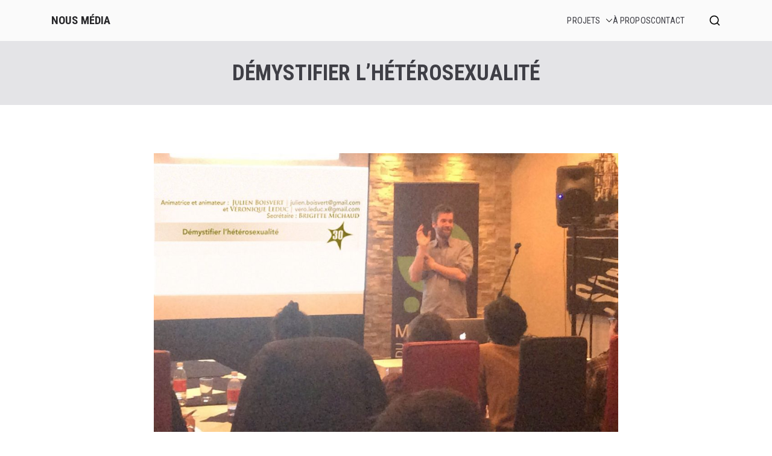

--- FILE ---
content_type: text/html; charset=UTF-8
request_url: https://nousmedia.ca/demystifier-lheterosexualite/
body_size: 11318
content:
<!doctype html>
<html lang="fr-FR">
<head>
<meta charset="UTF-8">
<meta name="viewport" content="width=device-width, initial-scale=1">
<link rel="profile" href="https://gmpg.org/xfn/11">
<meta name='robots' content='index, follow, max-image-preview:large, max-snippet:-1, max-video-preview:-1' />
<style>img:is([sizes="auto" i], [sizes^="auto," i]) { contain-intrinsic-size: 3000px 1500px }</style>
<!-- This site is optimized with the Yoast SEO plugin v25.3 - https://yoast.com/wordpress/plugins/seo/ -->
<title>Démystifier l’hétérosexualité - Nous Média</title>
<link rel="canonical" href="https://nousmedia.ca/demystifier-lheterosexualite/" />
<meta property="og:locale" content="fr_FR" />
<meta property="og:type" content="article" />
<meta property="og:title" content="Démystifier l’hétérosexualité - Nous Média" />
<meta property="og:description" content="Cette conférence-performance était présentée dans le cadre du Forum social bas-laurentien par Julien Boisvert et Véro Leduc en 2011. Le ton de la conférence se situait à mi-chemin entre la satire et le vrai atelier de démystification. Voici un extrait du programme officiel: Histoire de l&rsquo;hétérosexualité L&rsquo;amour de type hétérosexuel possède une riche histoire qui [&hellip;]" />
<meta property="og:url" content="https://nousmedia.ca/demystifier-lheterosexualite/" />
<meta property="og:site_name" content="Nous Média" />
<meta property="article:published_time" content="2011-09-17T23:09:39+00:00" />
<meta property="article:modified_time" content="2020-12-29T03:43:59+00:00" />
<meta property="og:image" content="https://nousmedia.ca/wp-content/uploads/2020/11/conference-demystifier-heterosexualite-1024x614.jpg" />
<meta name="author" content="Julien Boisvert" />
<meta name="twitter:card" content="summary_large_image" />
<meta name="twitter:label1" content="Écrit par" />
<meta name="twitter:data1" content="Julien Boisvert" />
<meta name="twitter:label2" content="Durée de lecture estimée" />
<meta name="twitter:data2" content="1 minute" />
<!-- / Yoast SEO plugin. -->
<link rel='dns-prefetch' href='//fonts.googleapis.com' />
<link rel="alternate" type="application/rss+xml" title="Nous Média &raquo; Flux" href="https://nousmedia.ca/feed/" />
<link rel="alternate" type="application/rss+xml" title="Nous Média &raquo; Flux des commentaires" href="https://nousmedia.ca/comments/feed/" />
<script type="text/javascript">
/* <![CDATA[ */
window._wpemojiSettings = {"baseUrl":"https:\/\/s.w.org\/images\/core\/emoji\/15.1.0\/72x72\/","ext":".png","svgUrl":"https:\/\/s.w.org\/images\/core\/emoji\/15.1.0\/svg\/","svgExt":".svg","source":{"concatemoji":"https:\/\/nousmedia.ca\/wp-includes\/js\/wp-emoji-release.min.js?ver=6.8.1"}};
/*! This file is auto-generated */
!function(i,n){var o,s,e;function c(e){try{var t={supportTests:e,timestamp:(new Date).valueOf()};sessionStorage.setItem(o,JSON.stringify(t))}catch(e){}}function p(e,t,n){e.clearRect(0,0,e.canvas.width,e.canvas.height),e.fillText(t,0,0);var t=new Uint32Array(e.getImageData(0,0,e.canvas.width,e.canvas.height).data),r=(e.clearRect(0,0,e.canvas.width,e.canvas.height),e.fillText(n,0,0),new Uint32Array(e.getImageData(0,0,e.canvas.width,e.canvas.height).data));return t.every(function(e,t){return e===r[t]})}function u(e,t,n){switch(t){case"flag":return n(e,"\ud83c\udff3\ufe0f\u200d\u26a7\ufe0f","\ud83c\udff3\ufe0f\u200b\u26a7\ufe0f")?!1:!n(e,"\ud83c\uddfa\ud83c\uddf3","\ud83c\uddfa\u200b\ud83c\uddf3")&&!n(e,"\ud83c\udff4\udb40\udc67\udb40\udc62\udb40\udc65\udb40\udc6e\udb40\udc67\udb40\udc7f","\ud83c\udff4\u200b\udb40\udc67\u200b\udb40\udc62\u200b\udb40\udc65\u200b\udb40\udc6e\u200b\udb40\udc67\u200b\udb40\udc7f");case"emoji":return!n(e,"\ud83d\udc26\u200d\ud83d\udd25","\ud83d\udc26\u200b\ud83d\udd25")}return!1}function f(e,t,n){var r="undefined"!=typeof WorkerGlobalScope&&self instanceof WorkerGlobalScope?new OffscreenCanvas(300,150):i.createElement("canvas"),a=r.getContext("2d",{willReadFrequently:!0}),o=(a.textBaseline="top",a.font="600 32px Arial",{});return e.forEach(function(e){o[e]=t(a,e,n)}),o}function t(e){var t=i.createElement("script");t.src=e,t.defer=!0,i.head.appendChild(t)}"undefined"!=typeof Promise&&(o="wpEmojiSettingsSupports",s=["flag","emoji"],n.supports={everything:!0,everythingExceptFlag:!0},e=new Promise(function(e){i.addEventListener("DOMContentLoaded",e,{once:!0})}),new Promise(function(t){var n=function(){try{var e=JSON.parse(sessionStorage.getItem(o));if("object"==typeof e&&"number"==typeof e.timestamp&&(new Date).valueOf()<e.timestamp+604800&&"object"==typeof e.supportTests)return e.supportTests}catch(e){}return null}();if(!n){if("undefined"!=typeof Worker&&"undefined"!=typeof OffscreenCanvas&&"undefined"!=typeof URL&&URL.createObjectURL&&"undefined"!=typeof Blob)try{var e="postMessage("+f.toString()+"("+[JSON.stringify(s),u.toString(),p.toString()].join(",")+"));",r=new Blob([e],{type:"text/javascript"}),a=new Worker(URL.createObjectURL(r),{name:"wpTestEmojiSupports"});return void(a.onmessage=function(e){c(n=e.data),a.terminate(),t(n)})}catch(e){}c(n=f(s,u,p))}t(n)}).then(function(e){for(var t in e)n.supports[t]=e[t],n.supports.everything=n.supports.everything&&n.supports[t],"flag"!==t&&(n.supports.everythingExceptFlag=n.supports.everythingExceptFlag&&n.supports[t]);n.supports.everythingExceptFlag=n.supports.everythingExceptFlag&&!n.supports.flag,n.DOMReady=!1,n.readyCallback=function(){n.DOMReady=!0}}).then(function(){return e}).then(function(){var e;n.supports.everything||(n.readyCallback(),(e=n.source||{}).concatemoji?t(e.concatemoji):e.wpemoji&&e.twemoji&&(t(e.twemoji),t(e.wpemoji)))}))}((window,document),window._wpemojiSettings);
/* ]]> */
</script>
<style id='wp-emoji-styles-inline-css' type='text/css'>
img.wp-smiley, img.emoji {
display: inline !important;
border: none !important;
box-shadow: none !important;
height: 1em !important;
width: 1em !important;
margin: 0 0.07em !important;
vertical-align: -0.1em !important;
background: none !important;
padding: 0 !important;
}
</style>
<!-- <link rel='stylesheet' id='wp-block-library-css' href='https://nousmedia.ca/wp-includes/css/dist/block-library/style.min.css?ver=6.8.1' type='text/css' media='all' /> -->
<link rel="stylesheet" type="text/css" href="//nousmedia.ca/wp-content/cache/wpfc-minified/mmmpm3wx/2abq2.css" media="all"/>
<style id='wp-block-library-theme-inline-css' type='text/css'>
.wp-block-audio :where(figcaption){color:#555;font-size:13px;text-align:center}.is-dark-theme .wp-block-audio :where(figcaption){color:#ffffffa6}.wp-block-audio{margin:0 0 1em}.wp-block-code{border:1px solid #ccc;border-radius:4px;font-family:Menlo,Consolas,monaco,monospace;padding:.8em 1em}.wp-block-embed :where(figcaption){color:#555;font-size:13px;text-align:center}.is-dark-theme .wp-block-embed :where(figcaption){color:#ffffffa6}.wp-block-embed{margin:0 0 1em}.blocks-gallery-caption{color:#555;font-size:13px;text-align:center}.is-dark-theme .blocks-gallery-caption{color:#ffffffa6}:root :where(.wp-block-image figcaption){color:#555;font-size:13px;text-align:center}.is-dark-theme :root :where(.wp-block-image figcaption){color:#ffffffa6}.wp-block-image{margin:0 0 1em}.wp-block-pullquote{border-bottom:4px solid;border-top:4px solid;color:currentColor;margin-bottom:1.75em}.wp-block-pullquote cite,.wp-block-pullquote footer,.wp-block-pullquote__citation{color:currentColor;font-size:.8125em;font-style:normal;text-transform:uppercase}.wp-block-quote{border-left:.25em solid;margin:0 0 1.75em;padding-left:1em}.wp-block-quote cite,.wp-block-quote footer{color:currentColor;font-size:.8125em;font-style:normal;position:relative}.wp-block-quote:where(.has-text-align-right){border-left:none;border-right:.25em solid;padding-left:0;padding-right:1em}.wp-block-quote:where(.has-text-align-center){border:none;padding-left:0}.wp-block-quote.is-large,.wp-block-quote.is-style-large,.wp-block-quote:where(.is-style-plain){border:none}.wp-block-search .wp-block-search__label{font-weight:700}.wp-block-search__button{border:1px solid #ccc;padding:.375em .625em}:where(.wp-block-group.has-background){padding:1.25em 2.375em}.wp-block-separator.has-css-opacity{opacity:.4}.wp-block-separator{border:none;border-bottom:2px solid;margin-left:auto;margin-right:auto}.wp-block-separator.has-alpha-channel-opacity{opacity:1}.wp-block-separator:not(.is-style-wide):not(.is-style-dots){width:100px}.wp-block-separator.has-background:not(.is-style-dots){border-bottom:none;height:1px}.wp-block-separator.has-background:not(.is-style-wide):not(.is-style-dots){height:2px}.wp-block-table{margin:0 0 1em}.wp-block-table td,.wp-block-table th{word-break:normal}.wp-block-table :where(figcaption){color:#555;font-size:13px;text-align:center}.is-dark-theme .wp-block-table :where(figcaption){color:#ffffffa6}.wp-block-video :where(figcaption){color:#555;font-size:13px;text-align:center}.is-dark-theme .wp-block-video :where(figcaption){color:#ffffffa6}.wp-block-video{margin:0 0 1em}:root :where(.wp-block-template-part.has-background){margin-bottom:0;margin-top:0;padding:1.25em 2.375em}
</style>
<!-- <link rel='stylesheet' id='ugb-style-css-v2-css' href='https://nousmedia.ca/wp-content/plugins/stackable-ultimate-gutenberg-blocks/dist/deprecated/frontend_blocks_deprecated_v2.css?ver=3.16.1' type='text/css' media='all' /> -->
<link rel="stylesheet" type="text/css" href="//nousmedia.ca/wp-content/cache/wpfc-minified/2niyeebq/2abq2.css" media="all"/>
<style id='ugb-style-css-v2-inline-css' type='text/css'>
:root {--stk-block-width-default-detected: 812px;}
:root {
--content-width: 1050px;
}
</style>
<style id='global-styles-inline-css' type='text/css'>
:root{--wp--preset--aspect-ratio--square: 1;--wp--preset--aspect-ratio--4-3: 4/3;--wp--preset--aspect-ratio--3-4: 3/4;--wp--preset--aspect-ratio--3-2: 3/2;--wp--preset--aspect-ratio--2-3: 2/3;--wp--preset--aspect-ratio--16-9: 16/9;--wp--preset--aspect-ratio--9-16: 9/16;--wp--preset--color--black: #000000;--wp--preset--color--cyan-bluish-gray: #abb8c3;--wp--preset--color--white: #ffffff;--wp--preset--color--pale-pink: #f78da7;--wp--preset--color--vivid-red: #cf2e2e;--wp--preset--color--luminous-vivid-orange: #ff6900;--wp--preset--color--luminous-vivid-amber: #fcb900;--wp--preset--color--light-green-cyan: #7bdcb5;--wp--preset--color--vivid-green-cyan: #00d084;--wp--preset--color--pale-cyan-blue: #8ed1fc;--wp--preset--color--vivid-cyan-blue: #0693e3;--wp--preset--color--vivid-purple: #9b51e0;--wp--preset--gradient--vivid-cyan-blue-to-vivid-purple: linear-gradient(135deg,rgba(6,147,227,1) 0%,rgb(155,81,224) 100%);--wp--preset--gradient--light-green-cyan-to-vivid-green-cyan: linear-gradient(135deg,rgb(122,220,180) 0%,rgb(0,208,130) 100%);--wp--preset--gradient--luminous-vivid-amber-to-luminous-vivid-orange: linear-gradient(135deg,rgba(252,185,0,1) 0%,rgba(255,105,0,1) 100%);--wp--preset--gradient--luminous-vivid-orange-to-vivid-red: linear-gradient(135deg,rgba(255,105,0,1) 0%,rgb(207,46,46) 100%);--wp--preset--gradient--very-light-gray-to-cyan-bluish-gray: linear-gradient(135deg,rgb(238,238,238) 0%,rgb(169,184,195) 100%);--wp--preset--gradient--cool-to-warm-spectrum: linear-gradient(135deg,rgb(74,234,220) 0%,rgb(151,120,209) 20%,rgb(207,42,186) 40%,rgb(238,44,130) 60%,rgb(251,105,98) 80%,rgb(254,248,76) 100%);--wp--preset--gradient--blush-light-purple: linear-gradient(135deg,rgb(255,206,236) 0%,rgb(152,150,240) 100%);--wp--preset--gradient--blush-bordeaux: linear-gradient(135deg,rgb(254,205,165) 0%,rgb(254,45,45) 50%,rgb(107,0,62) 100%);--wp--preset--gradient--luminous-dusk: linear-gradient(135deg,rgb(255,203,112) 0%,rgb(199,81,192) 50%,rgb(65,88,208) 100%);--wp--preset--gradient--pale-ocean: linear-gradient(135deg,rgb(255,245,203) 0%,rgb(182,227,212) 50%,rgb(51,167,181) 100%);--wp--preset--gradient--electric-grass: linear-gradient(135deg,rgb(202,248,128) 0%,rgb(113,206,126) 100%);--wp--preset--gradient--midnight: linear-gradient(135deg,rgb(2,3,129) 0%,rgb(40,116,252) 100%);--wp--preset--font-size--small: 13px;--wp--preset--font-size--medium: 20px;--wp--preset--font-size--large: 36px;--wp--preset--font-size--x-large: 42px;--wp--preset--spacing--20: 0.44rem;--wp--preset--spacing--30: 0.67rem;--wp--preset--spacing--40: 1rem;--wp--preset--spacing--50: 1.5rem;--wp--preset--spacing--60: 2.25rem;--wp--preset--spacing--70: 3.38rem;--wp--preset--spacing--80: 5.06rem;--wp--preset--shadow--natural: 6px 6px 9px rgba(0, 0, 0, 0.2);--wp--preset--shadow--deep: 12px 12px 50px rgba(0, 0, 0, 0.4);--wp--preset--shadow--sharp: 6px 6px 0px rgba(0, 0, 0, 0.2);--wp--preset--shadow--outlined: 6px 6px 0px -3px rgba(255, 255, 255, 1), 6px 6px rgba(0, 0, 0, 1);--wp--preset--shadow--crisp: 6px 6px 0px rgba(0, 0, 0, 1);}:root { --wp--style--global--content-size: 760px;--wp--style--global--wide-size: 1160px; }:where(body) { margin: 0; }.wp-site-blocks > .alignleft { float: left; margin-right: 2em; }.wp-site-blocks > .alignright { float: right; margin-left: 2em; }.wp-site-blocks > .aligncenter { justify-content: center; margin-left: auto; margin-right: auto; }:where(.wp-site-blocks) > * { margin-block-start: 24px; margin-block-end: 0; }:where(.wp-site-blocks) > :first-child { margin-block-start: 0; }:where(.wp-site-blocks) > :last-child { margin-block-end: 0; }:root { --wp--style--block-gap: 24px; }:root :where(.is-layout-flow) > :first-child{margin-block-start: 0;}:root :where(.is-layout-flow) > :last-child{margin-block-end: 0;}:root :where(.is-layout-flow) > *{margin-block-start: 24px;margin-block-end: 0;}:root :where(.is-layout-constrained) > :first-child{margin-block-start: 0;}:root :where(.is-layout-constrained) > :last-child{margin-block-end: 0;}:root :where(.is-layout-constrained) > *{margin-block-start: 24px;margin-block-end: 0;}:root :where(.is-layout-flex){gap: 24px;}:root :where(.is-layout-grid){gap: 24px;}.is-layout-flow > .alignleft{float: left;margin-inline-start: 0;margin-inline-end: 2em;}.is-layout-flow > .alignright{float: right;margin-inline-start: 2em;margin-inline-end: 0;}.is-layout-flow > .aligncenter{margin-left: auto !important;margin-right: auto !important;}.is-layout-constrained > .alignleft{float: left;margin-inline-start: 0;margin-inline-end: 2em;}.is-layout-constrained > .alignright{float: right;margin-inline-start: 2em;margin-inline-end: 0;}.is-layout-constrained > .aligncenter{margin-left: auto !important;margin-right: auto !important;}.is-layout-constrained > :where(:not(.alignleft):not(.alignright):not(.alignfull)){max-width: var(--wp--style--global--content-size);margin-left: auto !important;margin-right: auto !important;}.is-layout-constrained > .alignwide{max-width: var(--wp--style--global--wide-size);}body .is-layout-flex{display: flex;}.is-layout-flex{flex-wrap: wrap;align-items: center;}.is-layout-flex > :is(*, div){margin: 0;}body .is-layout-grid{display: grid;}.is-layout-grid > :is(*, div){margin: 0;}body{padding-top: 0px;padding-right: 0px;padding-bottom: 0px;padding-left: 0px;}a:where(:not(.wp-element-button)){text-decoration: underline;}:root :where(.wp-element-button, .wp-block-button__link){background-color: #32373c;border-width: 0;color: #fff;font-family: inherit;font-size: inherit;line-height: inherit;padding: calc(0.667em + 2px) calc(1.333em + 2px);text-decoration: none;}.has-black-color{color: var(--wp--preset--color--black) !important;}.has-cyan-bluish-gray-color{color: var(--wp--preset--color--cyan-bluish-gray) !important;}.has-white-color{color: var(--wp--preset--color--white) !important;}.has-pale-pink-color{color: var(--wp--preset--color--pale-pink) !important;}.has-vivid-red-color{color: var(--wp--preset--color--vivid-red) !important;}.has-luminous-vivid-orange-color{color: var(--wp--preset--color--luminous-vivid-orange) !important;}.has-luminous-vivid-amber-color{color: var(--wp--preset--color--luminous-vivid-amber) !important;}.has-light-green-cyan-color{color: var(--wp--preset--color--light-green-cyan) !important;}.has-vivid-green-cyan-color{color: var(--wp--preset--color--vivid-green-cyan) !important;}.has-pale-cyan-blue-color{color: var(--wp--preset--color--pale-cyan-blue) !important;}.has-vivid-cyan-blue-color{color: var(--wp--preset--color--vivid-cyan-blue) !important;}.has-vivid-purple-color{color: var(--wp--preset--color--vivid-purple) !important;}.has-black-background-color{background-color: var(--wp--preset--color--black) !important;}.has-cyan-bluish-gray-background-color{background-color: var(--wp--preset--color--cyan-bluish-gray) !important;}.has-white-background-color{background-color: var(--wp--preset--color--white) !important;}.has-pale-pink-background-color{background-color: var(--wp--preset--color--pale-pink) !important;}.has-vivid-red-background-color{background-color: var(--wp--preset--color--vivid-red) !important;}.has-luminous-vivid-orange-background-color{background-color: var(--wp--preset--color--luminous-vivid-orange) !important;}.has-luminous-vivid-amber-background-color{background-color: var(--wp--preset--color--luminous-vivid-amber) !important;}.has-light-green-cyan-background-color{background-color: var(--wp--preset--color--light-green-cyan) !important;}.has-vivid-green-cyan-background-color{background-color: var(--wp--preset--color--vivid-green-cyan) !important;}.has-pale-cyan-blue-background-color{background-color: var(--wp--preset--color--pale-cyan-blue) !important;}.has-vivid-cyan-blue-background-color{background-color: var(--wp--preset--color--vivid-cyan-blue) !important;}.has-vivid-purple-background-color{background-color: var(--wp--preset--color--vivid-purple) !important;}.has-black-border-color{border-color: var(--wp--preset--color--black) !important;}.has-cyan-bluish-gray-border-color{border-color: var(--wp--preset--color--cyan-bluish-gray) !important;}.has-white-border-color{border-color: var(--wp--preset--color--white) !important;}.has-pale-pink-border-color{border-color: var(--wp--preset--color--pale-pink) !important;}.has-vivid-red-border-color{border-color: var(--wp--preset--color--vivid-red) !important;}.has-luminous-vivid-orange-border-color{border-color: var(--wp--preset--color--luminous-vivid-orange) !important;}.has-luminous-vivid-amber-border-color{border-color: var(--wp--preset--color--luminous-vivid-amber) !important;}.has-light-green-cyan-border-color{border-color: var(--wp--preset--color--light-green-cyan) !important;}.has-vivid-green-cyan-border-color{border-color: var(--wp--preset--color--vivid-green-cyan) !important;}.has-pale-cyan-blue-border-color{border-color: var(--wp--preset--color--pale-cyan-blue) !important;}.has-vivid-cyan-blue-border-color{border-color: var(--wp--preset--color--vivid-cyan-blue) !important;}.has-vivid-purple-border-color{border-color: var(--wp--preset--color--vivid-purple) !important;}.has-vivid-cyan-blue-to-vivid-purple-gradient-background{background: var(--wp--preset--gradient--vivid-cyan-blue-to-vivid-purple) !important;}.has-light-green-cyan-to-vivid-green-cyan-gradient-background{background: var(--wp--preset--gradient--light-green-cyan-to-vivid-green-cyan) !important;}.has-luminous-vivid-amber-to-luminous-vivid-orange-gradient-background{background: var(--wp--preset--gradient--luminous-vivid-amber-to-luminous-vivid-orange) !important;}.has-luminous-vivid-orange-to-vivid-red-gradient-background{background: var(--wp--preset--gradient--luminous-vivid-orange-to-vivid-red) !important;}.has-very-light-gray-to-cyan-bluish-gray-gradient-background{background: var(--wp--preset--gradient--very-light-gray-to-cyan-bluish-gray) !important;}.has-cool-to-warm-spectrum-gradient-background{background: var(--wp--preset--gradient--cool-to-warm-spectrum) !important;}.has-blush-light-purple-gradient-background{background: var(--wp--preset--gradient--blush-light-purple) !important;}.has-blush-bordeaux-gradient-background{background: var(--wp--preset--gradient--blush-bordeaux) !important;}.has-luminous-dusk-gradient-background{background: var(--wp--preset--gradient--luminous-dusk) !important;}.has-pale-ocean-gradient-background{background: var(--wp--preset--gradient--pale-ocean) !important;}.has-electric-grass-gradient-background{background: var(--wp--preset--gradient--electric-grass) !important;}.has-midnight-gradient-background{background: var(--wp--preset--gradient--midnight) !important;}.has-small-font-size{font-size: var(--wp--preset--font-size--small) !important;}.has-medium-font-size{font-size: var(--wp--preset--font-size--medium) !important;}.has-large-font-size{font-size: var(--wp--preset--font-size--large) !important;}.has-x-large-font-size{font-size: var(--wp--preset--font-size--x-large) !important;}
:root :where(.wp-block-pullquote){font-size: 1.5em;line-height: 1.6;}
</style>
<!-- <link rel='stylesheet' id='wmhr-style-css' href='https://nousmedia.ca/wp-content/plugins/horizontal-line-styles/hr-style.css?ver=6.8.1' type='text/css' media='all' /> -->
<link rel="stylesheet" type="text/css" href="//nousmedia.ca/wp-content/cache/wpfc-minified/978j6v94/2abq2.css" media="all"/>
<style id='wmhr-style-inline-css' type='text/css'>
body hr{        
border-top: 1px dotted #8c8b8b;
border-bottom: 1px dotted #fff;
width: 100%;
margin-right: auto;
margin-left:auto;;
}
</style>
<!-- <link rel='stylesheet' id='collapscore-css-css' href='https://nousmedia.ca/wp-content/plugins/jquery-collapse-o-matic/css/core_style.css?ver=1.0' type='text/css' media='all' /> -->
<!-- <link rel='stylesheet' id='collapseomatic-css-css' href='https://nousmedia.ca/wp-content/plugins/jquery-collapse-o-matic/css/light_style.css?ver=1.6' type='text/css' media='all' /> -->
<!-- <link rel='stylesheet' id='simply-gallery-block-frontend-css' href='https://nousmedia.ca/wp-content/plugins/simply-gallery-block/blocks/pgc_sgb.min.style.css?ver=3.2.6' type='text/css' media='all' /> -->
<!-- <link rel='stylesheet' id='pgc-simply-gallery-plugin-lightbox-style-css' href='https://nousmedia.ca/wp-content/plugins/simply-gallery-block/plugins/pgc_sgb_lightbox.min.style.css?ver=3.2.6' type='text/css' media='all' /> -->
<link rel="stylesheet" type="text/css" href="//nousmedia.ca/wp-content/cache/wpfc-minified/kp5odjf5/c04sh.css" media="all"/>
<link rel='stylesheet' id='googlefonts-css' href='https://fonts.googleapis.com/css?family=Open+Sans:400|Open+Sans+Condensed:700|Exo+2:700&subset=latin' type='text/css' media='all' />
<!-- <link rel='stylesheet' id='font-awesome-all-css' href='https://nousmedia.ca/wp-content/themes/zakra/inc/customizer/customind/assets/fontawesome/v6/css/all.min.css?ver=6.2.4' type='text/css' media='all' /> -->
<link rel="stylesheet" type="text/css" href="//nousmedia.ca/wp-content/cache/wpfc-minified/lms3yjn5/2ads1.css" media="all"/>
<link rel='stylesheet' id='zakra_google_fonts-css' href='https://fonts.googleapis.com/css?family=Roboto%3A0%7CRoboto+Condensed%3A700%2C0&#038;ver=4.1.5' type='text/css' media='all' />
<!-- <link rel='stylesheet' id='zakra-style-css' href='https://nousmedia.ca/wp-content/themes/zakra/style.css?ver=4.1.5' type='text/css' media='all' /> -->
<link rel="stylesheet" type="text/css" href="//nousmedia.ca/wp-content/cache/wpfc-minified/2crlvqtd/2abq2.css" media="all"/>
<style id='zakra-style-inline-css' type='text/css'>
.zak-footer-builder .zak-footer-main-row ul li{border-bottom-width:0px;}.zak-footer-builder .zak-footer-main-row ul li{border-bottom-color:rgb(255,255,255);}:root{--top-grid-columns: 4;
--main-grid-columns: 4;
--bottom-grid-columns: 1;
} .zak-footer-builder .zak-bottom-row{justify-items: center;} .zak-footer-builder .zak-footer-bottom-row .zak-footer-col{flex-direction: column;}.zak-footer-builder .zak-footer-main-row .zak-footer-col{flex-direction: column;}.zak-footer-builder .zak-footer-top-row .zak-footer-col{flex-direction: column;}.zak-footer-builder .zak-copyright{text-align: center;}.zak-footer-builder .zak-footer-nav{display: flex; justify-content: center;}.zak-footer-builder .zak-footer-nav-2{display: flex; justify-content: center;}.zak-footer-builder .zak-html-1{text-align: center;}.zak-footer-builder .zak-html-2{text-align: center;}.zak-footer-builder .footer-social-icons{text-align: ;}.zak-footer-builder .widget-footer-sidebar-1{text-align: ;}.zak-footer-builder .widget-footer-sidebar-2{text-align: ;}.zak-footer-builder .widget-footer-sidebar-3{text-align: ;}.zak-footer-builder .widget-footer-sidebar-4{text-align: ;}.zak-footer-builder .widget-footer-bar-col-1-sidebar{text-align: ;}.zak-footer-builder .widget-footer-bar-col-2-sidebar{text-align: ;} :root{--zakra-color-1: #eaf3fb;--zakra-color-2: #bfdcf3;--zakra-color-3: #94c4eb;--zakra-color-4: #6aace2;--zakra-color-5: #257bc1;--zakra-color-6: #1d6096;--zakra-color-7: #15446b;--zakra-color-8: #0c2941;--zakra-color-9: #040e16;}.zak-container{max-width:1110px;} .zak-container--boxed .zak-site{max-width:1110px;}@media screen and (min-width: 768px) {.zak-primary{width:96%;}.zak-secondary {width:4%;}}body{font-family:Roboto;font-weight:400;font-size:16px;line-height:1.8;}h1{font-family:Roboto Condensed;font-weight:700;font-size:3.6rem;line-height:1.3;}h2{font-family:Roboto Condensed;font-weight:700;font-size:3.24rem;line-height:1.3;}h3{font-family:Roboto Condensed;font-weight:700;font-size:2.88rem;line-height:1.3;}.site-branding .site-title{font-family:Roboto Condensed;text-transform:uppercase;font-weight:700;font-size:1.872rem;line-height:1.5;}.site-branding .site-description{font-family:Roboto Condensed;font-weight:700;font-size:1.44rem;line-height:1.8;}.zak-header{border-bottom-width:0px;} .zak-header-sticky-wrapper .sticky-header{border-bottom-width:0px;}.zak-primary-nav ul li a{font-family:Roboto Condensed;text-transform:uppercase;font-weight:400;font-size:1.44rem;line-height:1.8;}.zak-page-header .zak-page-title, .zakra-single-article .zak-entry-header .entry-title{font-family:Roboto Condensed;text-transform:uppercase;font-weight:700;font-size:3.6rem;line-height:1.3;}.entry-title:not(.zak-page-title){font-family:Roboto Condensed;text-transform:uppercase;font-weight:700;font-size:3.24rem;line-height:1.3;}.zak-footer-cols{border-top-width:0px;}.zak-footer-cols ul li{border-bottom-width:0px;}.zak-footer-cols ul li{border-bottom-color:rgb(255,255,255);}.zak-footer-bar{color:#fafafa;}
</style>
<script type="text/javascript" id="ugb-block-frontend-js-v2-js-extra">
/* <![CDATA[ */
var stackable = {"restUrl":"https:\/\/nousmedia.ca\/wp-json\/"};
/* ]]> */
</script>
<script type="text/javascript" src="https://nousmedia.ca/wp-content/plugins/stackable-ultimate-gutenberg-blocks/dist/deprecated/frontend_blocks_deprecated_v2.js?ver=3.16.1" id="ugb-block-frontend-js-v2-js"></script>
<script type="text/javascript" src="https://nousmedia.ca/wp-includes/js/jquery/jquery.min.js?ver=3.7.1" id="jquery-core-js"></script>
<script type="text/javascript" src="https://nousmedia.ca/wp-includes/js/jquery/jquery-migrate.min.js?ver=3.4.1" id="jquery-migrate-js"></script>
<link rel="https://api.w.org/" href="https://nousmedia.ca/wp-json/" /><link rel="alternate" title="JSON" type="application/json" href="https://nousmedia.ca/wp-json/wp/v2/posts/1117" /><link rel="EditURI" type="application/rsd+xml" title="RSD" href="https://nousmedia.ca/xmlrpc.php?rsd" />
<meta name="generator" content="WordPress 6.8.1" />
<link rel='shortlink' href='https://nousmedia.ca/?p=1117' />
<link rel="alternate" title="oEmbed (JSON)" type="application/json+oembed" href="https://nousmedia.ca/wp-json/oembed/1.0/embed?url=https%3A%2F%2Fnousmedia.ca%2Fdemystifier-lheterosexualite%2F" />
<link rel="alternate" title="oEmbed (XML)" type="text/xml+oembed" href="https://nousmedia.ca/wp-json/oembed/1.0/embed?url=https%3A%2F%2Fnousmedia.ca%2Fdemystifier-lheterosexualite%2F&#038;format=xml" />
<!-- This site is optimized with the Schema plugin v1.7.9.6 - https://schema.press -->
<script type="application/ld+json">[{"@context":"http:\/\/schema.org\/","@type":"WPHeader","url":"https:\/\/nousmedia.ca\/demystifier-lheterosexualite\/","headline":"Démystifier l’hétérosexualité","description":"Cette conférence-performance était présentée dans le cadre du Forum social bas-laurentien par Julien Boisvert et Véro Leduc en..."},{"@context":"http:\/\/schema.org\/","@type":"WPFooter","url":"https:\/\/nousmedia.ca\/demystifier-lheterosexualite\/","headline":"Démystifier l’hétérosexualité","description":"Cette conférence-performance était présentée dans le cadre du Forum social bas-laurentien par Julien Boisvert et Véro Leduc en...","copyrightYear":"2011"}]</script>
<!-- This site is optimized with the Schema plugin v1.7.9.6 - https://schema.press -->
<script type="application/ld+json">{"@context":"https:\/\/schema.org\/","@type":"BlogPosting","mainEntityOfPage":{"@type":"WebPage","@id":"https:\/\/nousmedia.ca\/demystifier-lheterosexualite\/"},"url":"https:\/\/nousmedia.ca\/demystifier-lheterosexualite\/","headline":"Démystifier l’hétérosexualité","datePublished":"2011-09-17T19:09:39-04:00","dateModified":"2020-12-28T22:43:59-05:00","publisher":{"@type":"Organization","@id":"https:\/\/nousmedia.ca\/#organization","name":"Julien Boisvert","logo":{"@type":"ImageObject","url":"https:\/\/nousmedia.ca\/wp-content\/uploads\/2014\/02\/logo_NM_web.jpg","width":600,"height":60}},"articleSection":"Nouvelles","description":"Cette conférence-performance était présentée dans le cadre du Forum social bas-laurentien par Julien Boisvert et Véro Leduc en 2011. Le ton de la conférence se situait à mi-chemin entre la satire et le vrai atelier de démystification. Voici un extrait du programme officiel: Histoire de l'hétérosexualité L'amour de type","author":{"@type":"Person","name":"Julien Boisvert","url":"https:\/\/nousmedia.ca\/author\/nousmed\/","image":{"@type":"ImageObject","url":"https:\/\/secure.gravatar.com\/avatar\/ba2041a67eb2ec87aa393ce503bc3214cf84ea351901550bd330eb806939e1b0?s=96&d=mm&r=g","height":96,"width":96}},"video":[]}</script>
<noscript><style>.simply-gallery-amp{ display: block !important; }</style></noscript><noscript><style>.sgb-preloader{ display: none !important; }</style></noscript><!-- Saisissez vos scripts ici --><style type='text/css' media='screen'>
blockquote{ font-family:"Open Sans", arial, sans-serif;}
p{ font-family:"Open Sans", arial, sans-serif;}
li{ font-family:"Open Sans", arial, sans-serif;}
h1{ font-family:"Open Sans Condensed", arial, sans-serif;}
h2{ font-family:"Open Sans Condensed", arial, sans-serif;}
h3{ font-family:"Open Sans Condensed", arial, sans-serif;}
h4{ font-family:"Open Sans Condensed", arial, sans-serif;}
h5{ font-family:"Open Sans Condensed", arial, sans-serif;}
h6{ font-family:"Open Sans Condensed", arial, sans-serif;}
</style>
<!-- fonts delivered by Wordpress Google Fonts, a plugin by Adrian3.com -->
<style type="text/css">
</style>
<style type="text/css" id="wp-custom-css">
html body .modula .modula-items .modula-item:hover p { opacity: 1 !important; }
.post-navigation {
display: none;
}
@media only screen and (max-width: 600px) {
}		</style>
</head>
<body data-rsssl=1 class="wp-singular post-template-default single single-post postid-1117 single-format-standard wp-theme-zakra zak-site-layout--centered zak-container--wide zak-content-area--bordered has-page-header modula-best-grid-gallery">
<div id="page" class="zak-site">
<a class="skip-link screen-reader-text" href="#zak-content">Aller au contenu</a>
<header id="zak-masthead" class="zak-header zak-layout-1 zak-layout-1-style-1">
<div class="zak-main-header">
<div class="zak-container">
<div class="zak-row">
<div class="zak-header-col zak-header-col--1">
<div class="site-branding">
<div class="site-info-wrap">
<p class="site-title ">
<a href="https://nousmedia.ca/" rel="home">Nous Média</a>
</p>
</div>
</div><!-- .site-branding -->
</div> <!-- /.zak-header__block--one -->
<div class="zak-header-col zak-header-col--2">
<nav id="zak-primary-nav" class="zak-main-nav main-navigation zak-primary-nav zak-layout-1 zak-layout-1-style-1">
<ul id="zak-primary-menu" class="zak-primary-menu"><li id="menu-item-5547" class="menu-item menu-item-type-custom menu-item-object-custom menu-item-has-children menu-item-5547"><a>Projets<span role="button" tabindex="0" class="zak-submenu-toggle" onkeypress=""><svg class="zak-icon zak-dropdown-icon" xmlns="http://www.w3.org/2000/svg" xml:space="preserve" viewBox="0 0 24 24"><path d="M12 17.5c-.3 0-.5-.1-.7-.3l-9-9c-.4-.4-.4-1 0-1.4s1-.4 1.4 0l8.3 8.3 8.3-8.3c.4-.4 1-.4 1.4 0s.4 1 0 1.4l-9 9c-.2.2-.4.3-.7.3z"/></svg></span></a>
<ul class="sub-menu">
<li id="menu-item-5849" class="menu-item menu-item-type-post_type menu-item-object-post menu-item-5849"><a href="https://nousmedia.ca/moi-j-ai-un-ami-blanc/">Moi j’ai un ami blanc!</a></li>
<li id="menu-item-5550" class="menu-item menu-item-type-post_type menu-item-object-post menu-item-5550"><a href="https://nousmedia.ca/saffranchir-de-limage/">S’affranchir de l’image</a></li>
<li id="menu-item-5553" class="menu-item menu-item-type-post_type menu-item-object-post menu-item-5553"><a href="https://nousmedia.ca/le-carre-des-qallunaat/">Le carré des Qallunaat</a></li>
<li id="menu-item-5551" class="menu-item menu-item-type-post_type menu-item-object-post menu-item-5551"><a href="https://nousmedia.ca/beluga-mp3/">Beluga.mp3</a></li>
<li id="menu-item-5552" class="menu-item menu-item-type-post_type menu-item-object-post menu-item-5552"><a href="https://nousmedia.ca/parrainez-un-enfant-riche/">Parrainez un enfant riche</a></li>
</ul>
</li>
<li id="menu-item-5554" class="menu-item menu-item-type-post_type menu-item-object-page menu-item-5554"><a href="https://nousmedia.ca/julien-boisvert/">À propos</a></li>
<li id="menu-item-5557" class="menu-item menu-item-type-post_type menu-item-object-page menu-item-5557"><a href="https://nousmedia.ca/contact/">Contact</a></li>
</ul></nav><!-- #zak-primary-nav -->
<div class="zak-header-actions zak-header-actions--desktop">
<div class="zak-header-action zak-header-search">
<a href="#" class="zak-header-search__toggle">
<svg class="zak-icon zakra-icon--magnifying-glass" xmlns="http://www.w3.org/2000/svg" viewBox="0 0 24 24"><path d="M21 22c-.3 0-.5-.1-.7-.3L16.6 18c-1.5 1.2-3.5 2-5.6 2-5 0-9-4-9-9s4-9 9-9 9 4 9 9c0 2.1-.7 4.1-2 5.6l3.7 3.7c.4.4.4 1 0 1.4-.2.2-.4.3-.7.3zM11 4c-3.9 0-7 3.1-7 7s3.1 7 7 7c1.9 0 3.6-.8 4.9-2 0 0 0-.1.1-.1s0 0 .1-.1c1.2-1.3 2-3 2-4.9C18 7.1 14.9 4 11 4z" /></svg>	</a>
<div class="zak-search-container">
<form role="search" method="get" class="zak-search-form" action="https://nousmedia.ca/">
<label class="zak-search-field-label">
<div class="zak-icon--search">
<svg class="zak-icon zakra-icon--magnifying-glass" xmlns="http://www.w3.org/2000/svg" viewBox="0 0 24 24"><path d="M21 22c-.3 0-.5-.1-.7-.3L16.6 18c-1.5 1.2-3.5 2-5.6 2-5 0-9-4-9-9s4-9 9-9 9 4 9 9c0 2.1-.7 4.1-2 5.6l3.7 3.7c.4.4.4 1 0 1.4-.2.2-.4.3-.7.3zM11 4c-3.9 0-7 3.1-7 7s3.1 7 7 7c1.9 0 3.6-.8 4.9-2 0 0 0-.1.1-.1s0 0 .1-.1c1.2-1.3 2-3 2-4.9C18 7.1 14.9 4 11 4z" /></svg>
</div>
<span class="screen-reader-text">Search for:</span>
<input type="search"
class="zak-search-field"
placeholder="Type &amp; hit Enter &hellip;"
value=""
name="s"
title="Search for:"
>
</label>
<input type="submit" class="zak-search-submit"
value="Search" />
</form>
<button class="zak-icon--close" role="button">
</button>
</div>
</div>
</div> <!-- #zak-header-actions -->
<div class="zak-toggle-menu "
>
<button class="zak-menu-toggle"
aria-label="Menu principal" >
<svg class="zak-icon zakra-icon--magnifying-glass-bars" xmlns="http://www.w3.org/2000/svg" viewBox="0 0 24 24"><path d="M17 20H3a1 1 0 0 1 0-2h14a1 1 0 0 1 0 2Zm4-2a1 1 0 0 1-.71-.29L18 15.4a6.29 6.29 0 0 1-10-5A6.43 6.43 0 0 1 14.3 4a6.31 6.31 0 0 1 6.3 6.3 6.22 6.22 0 0 1-1.2 3.7l2.31 2.3a1 1 0 0 1 0 1.42A1 1 0 0 1 21 18ZM14.3 6a4.41 4.41 0 0 0-4.3 4.4 4.25 4.25 0 0 0 4.3 4.2 4.36 4.36 0 0 0 4.3-4.3A4.36 4.36 0 0 0 14.3 6ZM6 14H3a1 1 0 0 1 0-2h3a1 1 0 0 1 0 2Zm0-6H3a1 1 0 0 1 0-2h3a1 1 0 0 1 0 2Z" /></svg>
</button> <!-- /.zak-menu-toggle -->
<nav id="zak-mobile-nav" class="zak-main-nav zak-mobile-nav"
>
<div class="zak-mobile-nav__header">
<div class="zak-search-container">
<form role="search" method="get" class="zak-search-form" action="https://nousmedia.ca/">
<label class="zak-search-field-label">
<div class="zak-icon--search">
<svg class="zak-icon zakra-icon--magnifying-glass" xmlns="http://www.w3.org/2000/svg" viewBox="0 0 24 24"><path d="M21 22c-.3 0-.5-.1-.7-.3L16.6 18c-1.5 1.2-3.5 2-5.6 2-5 0-9-4-9-9s4-9 9-9 9 4 9 9c0 2.1-.7 4.1-2 5.6l3.7 3.7c.4.4.4 1 0 1.4-.2.2-.4.3-.7.3zM11 4c-3.9 0-7 3.1-7 7s3.1 7 7 7c1.9 0 3.6-.8 4.9-2 0 0 0-.1.1-.1s0 0 .1-.1c1.2-1.3 2-3 2-4.9C18 7.1 14.9 4 11 4z" /></svg>
</div>
<span class="screen-reader-text">Search for:</span>
<input type="search"
class="zak-search-field"
placeholder="Type &amp; hit Enter &hellip;"
value=""
name="s"
title="Search for:"
>
</label>
<input type="submit" class="zak-search-submit"
value="Search" />
</form>
<button class="zak-icon--close" role="button">
</button>
</div>
<!-- Mobile nav close icon. -->
<button id="zak-mobile-nav-close" class="zak-mobile-nav-close" aria-label="Close Button">
<svg class="zak-icon zakra-icon--x-mark" xmlns="http://www.w3.org/2000/svg" viewBox="0 0 24 24"><path d="m14 12 7.6-7.6c.6-.6.6-1.5 0-2-.6-.6-1.5-.6-2 0L12 10 4.4 2.4c-.6-.6-1.5-.6-2 0s-.6 1.5 0 2L10 12l-7.6 7.6c-.6.6-.6 1.5 0 2 .3.3.6.4 1 .4s.7-.1 1-.4L12 14l7.6 7.6c.3.3.6.4 1 .4s.7-.1 1-.4c.6-.6.6-1.5 0-2L14 12z" /></svg>			</button>
</div> <!-- /.zak-mobile-nav__header -->
<ul id="zak-mobile-menu" class="zak-mobile-menu"><li class="menu-item menu-item-type-custom menu-item-object-custom menu-item-has-children menu-item-5547"><a>Projets</a><span role="button" tabindex="0" class="zak-submenu-toggle" onkeypress=""><svg class="zak-icon zak-dropdown-icon" xmlns="http://www.w3.org/2000/svg" xml:space="preserve" viewBox="0 0 24 24"><path d="M12 17.5c-.3 0-.5-.1-.7-.3l-9-9c-.4-.4-.4-1 0-1.4s1-.4 1.4 0l8.3 8.3 8.3-8.3c.4-.4 1-.4 1.4 0s.4 1 0 1.4l-9 9c-.2.2-.4.3-.7.3z"/></svg></span>
<ul class="sub-menu">
<li class="menu-item menu-item-type-post_type menu-item-object-post menu-item-5849"><a href="https://nousmedia.ca/moi-j-ai-un-ami-blanc/">Moi j’ai un ami blanc!</a></li>
<li class="menu-item menu-item-type-post_type menu-item-object-post menu-item-5550"><a href="https://nousmedia.ca/saffranchir-de-limage/">S’affranchir de l’image</a></li>
<li class="menu-item menu-item-type-post_type menu-item-object-post menu-item-5553"><a href="https://nousmedia.ca/le-carre-des-qallunaat/">Le carré des Qallunaat</a></li>
<li class="menu-item menu-item-type-post_type menu-item-object-post menu-item-5551"><a href="https://nousmedia.ca/beluga-mp3/">Beluga.mp3</a></li>
<li class="menu-item menu-item-type-post_type menu-item-object-post menu-item-5552"><a href="https://nousmedia.ca/parrainez-un-enfant-riche/">Parrainez un enfant riche</a></li>
</ul>
</li>
<li class="menu-item menu-item-type-post_type menu-item-object-page menu-item-5554"><a href="https://nousmedia.ca/julien-boisvert/">À propos</a></li>
<li class="menu-item menu-item-type-post_type menu-item-object-page menu-item-5557"><a href="https://nousmedia.ca/contact/">Contact</a></li>
</ul>
<div class="zak-mobile-menu-label">
</div>
</nav> <!-- /#zak-mobile-nav-->
</div> <!-- /.zak-toggle-menu -->
</div> <!-- /.zak-header__block-two -->
</div> <!-- /.zak-row -->
</div> <!-- /.zak-container -->
</div> <!-- /.zak-main-header -->
</header><!-- #zak-masthead -->
<div class="zak-page-header zak-style-3">
<div class="zak-container">
<div class="zak-row">
<div class="zak-page-header__title">
<h1 class="zak-page-title">
Démystifier l’hétérosexualité
</h1>
</div>
</div> <!-- /.zak-row-->
</div> <!-- /.zak-container-->
</div>
<!-- /.page-header -->
<div id="zak-content" class="zak-content">
<div class="zak-container">
<div class="zak-row">
<main id="zak-primary" class="zak-primary">
<article id="post-1117" class="zak-style-1 post-1117 post type-post status-publish format-standard hentry category-nouvelles zakra-single-article zakra-article-post">
<div class="entry-content">
<figure class="wp-block-image size-large"><img fetchpriority="high" decoding="async" width="1024" height="614" src="https://nousmedia.ca/wp-content/uploads/2020/11/conference-demystifier-heterosexualite-1024x614.jpg" alt="" class="wp-image-1842" srcset="https://nousmedia.ca/wp-content/uploads/2020/11/conference-demystifier-heterosexualite-1024x614.jpg 1024w, https://nousmedia.ca/wp-content/uploads/2020/11/conference-demystifier-heterosexualite-300x180.jpg 300w, https://nousmedia.ca/wp-content/uploads/2020/11/conference-demystifier-heterosexualite-768x460.jpg 768w, https://nousmedia.ca/wp-content/uploads/2020/11/conference-demystifier-heterosexualite.jpg 1200w" sizes="(max-width: 1024px) 100vw, 1024px" /></figure>
<p>Cette conférence-performance était présentée dans le cadre du Forum social bas-laurentien par Julien Boisvert et Véro Leduc en 2011. Le ton de la conférence se situait à mi-chemin entre la satire et le vrai atelier de démystification. Voici un extrait du programme officiel:</p>
<figure class="wp-block-image size-large is-resized"><img decoding="async" src="https://nousmedia.ca/wp-content/uploads/2020/11/extrait-programmation-edited.jpg" alt="" class="wp-image-1849" width="397" height="360" srcset="https://nousmedia.ca/wp-content/uploads/2020/11/extrait-programmation-edited.jpg 602w, https://nousmedia.ca/wp-content/uploads/2020/11/extrait-programmation-edited-300x273.jpg 300w" sizes="(max-width: 397px) 100vw, 397px" /></figure>
<h2 class="wp-block-heading">Histoire de l&rsquo;hétérosexualité</h2>
<p>L&rsquo;amour de type hétérosexuel possède une riche histoire qui est rarement racontée. En Occident, les premières traces remontent à la littérature courtoise du 12e siècle. À l&rsquo;époque, cette nouveauté dans le paysage culturel n&rsquo;était pas sans déranger. La culture des chevaliers était alors la culture dominante et reposait sur l&rsquo;engagement entre deux hommes. La nature de leur relation est étrangère à nos définitions actuelles, mais on suppose qu&rsquo;elles étaient faites d&rsquo;un mélange d&rsquo;amitié, de fraternité et d&rsquo;amour. Les chevaliers se sont trouvés soudainement brusqués par l&rsquo;irruption de cette nouvelle norme qui les déclassait: l&rsquo;amour entre un homme et une femme. </p>
<p>Un autre foyer de résistance à l&rsquo;amour hétérosexuel se trouvait au sein des cercles cléricaux. La culture chrétienne de l&rsquo;époque considérait la fidélité envers Dieu comme le seul amour légitime. Le relation entre un homme et une femme était bien sûr acceptée et encouragée, mais à condition que cette relation repose sur la survie économique et la procréation. La passion amoureuse – et encore pire la sexualité récréative – n&rsquo;étaient pas reconnues comme des pratiques légitimes. </p>
<p>Pour un aperçu plus détaillé de cette histoire méconnue, un tableau didactique avait été conçu pour l&rsquo;atelier: </p>
<div class="wp-block-file"><a href="https://nousmedia.ca/wp-content/uploads/2020/11/tableau-histoire-de-l-heterosexualite.pdf" class="wp-block-file__button" download>Télécharger</a></div>
<p></p>
<p></p>
<p></p>
<p></p>
<div class="extra-hatom"><span class="entry-title">Démystifier l’hétérosexualité</span></div></div><!-- .entry-content -->
</article><!-- #post-1117 -->
<nav class="navigation post-navigation" aria-label="Publications">
<h2 class="screen-reader-text">Navigation de l’article</h2>
<div class="nav-links"><div class="nav-previous"><a href="https://nousmedia.ca/%c2%ab-making-of-%c2%bb-de-parrainez-la-phase-web/" rel="prev">« Making of » du Rich Lab</a></div><div class="nav-next"><a href="https://nousmedia.ca/projection-video-en-primeur-a-occupons-rimouski/" rel="next">En primeur à Occupons Rimouski</a></div></div>
</nav>
</main><!-- /.zak-primary -->

</div> <!-- /.row -->
</div> <!-- /.zak-container-->
</div> <!-- /#zak-content-->
<footer id="zak-footer" class="zak-footer ">
<div class="zak-footer-cols zak-layout-1 zak-layout-1-style-1">
<div class="zak-container">
<div class="zak-row">
<div class="zak-footer-col zak-footer-col--1">
<section id="nav_menu-4" class="widget widget-footer-sidebar-1 widget_nav_menu"><div class="menu-menu-2022-container"><ul id="menu-menu-2022" class="menu"><li class="menu-item menu-item-type-custom menu-item-object-custom menu-item-has-children menu-item-5547"><a>Projets</a>
<ul class="sub-menu">
<li class="menu-item menu-item-type-post_type menu-item-object-post menu-item-5849"><a href="https://nousmedia.ca/moi-j-ai-un-ami-blanc/">Moi j’ai un ami blanc!</a></li>
<li class="menu-item menu-item-type-post_type menu-item-object-post menu-item-5550"><a href="https://nousmedia.ca/saffranchir-de-limage/">S’affranchir de l’image</a></li>
<li class="menu-item menu-item-type-post_type menu-item-object-post menu-item-5553"><a href="https://nousmedia.ca/le-carre-des-qallunaat/">Le carré des Qallunaat</a></li>
<li class="menu-item menu-item-type-post_type menu-item-object-post menu-item-5551"><a href="https://nousmedia.ca/beluga-mp3/">Beluga.mp3</a></li>
<li class="menu-item menu-item-type-post_type menu-item-object-post menu-item-5552"><a href="https://nousmedia.ca/parrainez-un-enfant-riche/">Parrainez un enfant riche</a></li>
</ul>
</li>
<li class="menu-item menu-item-type-post_type menu-item-object-page menu-item-5554"><a href="https://nousmedia.ca/julien-boisvert/">À propos</a></li>
<li class="menu-item menu-item-type-post_type menu-item-object-page menu-item-5557"><a href="https://nousmedia.ca/contact/">Contact</a></li>
</ul></div></section>		</div>
</div> <!-- /.zak-row-->
</div><!-- /.zak-container-->
</div><!-- /.zak-site-footer-widgets -->
<div class="zak-footer-bar zak-style-2">
<div class="zak-container">
<div class="zak-row">
<div class="zak-footer-bar__1">
© 2025 <a href="https://nousmedia.ca/" title="Nous Média">Nous Média</a>. Propulsé par <a href="https://zakratheme.com/" target="_blank" title="Zakra" rel="nofollow">Zakra</a> et <a href="https://wordpress.org/" target="_blank" title="WordPress" rel="nofollow">WordPress</a>.
</div> <!-- /.zak-footer-bar__1 -->
</div> <!-- /.zak-row-->
</div> <!-- /.zak-container-->
</div> <!-- /.zak-site-footer-bar -->
</footer><!-- #zak-footer -->
</div><!-- #page -->
<a href="#" id="zak-scroll-to-top" class="zak-scroll-to-top">
<svg class="zak-icon zakra-icon--chevron-up" xmlns="http://www.w3.org/2000/svg" viewBox="0 0 24 24"><path d="M21 17.5c-.3 0-.5-.1-.7-.3L12 8.9l-8.3 8.3c-.4.4-1 .4-1.4 0s-.4-1 0-1.4l9-9c.4-.4 1-.4 1.4 0l9 9c.4.4.4 1 0 1.4-.2.2-.4.3-.7.3z" /></svg>		<span class="screen-reader-text">Retour en haut</span>
</a>
<div class="zak-overlay-wrapper"></div>
<script type="speculationrules">
{"prefetch":[{"source":"document","where":{"and":[{"href_matches":"\/*"},{"not":{"href_matches":["\/wp-*.php","\/wp-admin\/*","\/wp-content\/uploads\/*","\/wp-content\/*","\/wp-content\/plugins\/*","\/wp-content\/themes\/zakra\/*","\/*\\?(.+)"]}},{"not":{"selector_matches":"a[rel~=\"nofollow\"]"}},{"not":{"selector_matches":".no-prefetch, .no-prefetch a"}}]},"eagerness":"conservative"}]}
</script>
<!-- Saisissez vos scripts ici --><script type="text/javascript" id="collapseomatic-js-js-before">
/* <![CDATA[ */
const com_options = {"colomatduration":"fast","colomatslideEffect":"slideFade","colomatpauseInit":"","colomattouchstart":""}
/* ]]> */
</script>
<script type="text/javascript" src="https://nousmedia.ca/wp-content/plugins/jquery-collapse-o-matic/js/collapse.js?ver=1.7.2" id="collapseomatic-js-js"></script>
<script type="text/javascript" id="pgc-simply-gallery-plugin-lightbox-script-js-extra">
/* <![CDATA[ */
var PGC_SGB_LIGHTBOX = {"lightboxPreset":"","postType":"post","lightboxSettigs":""};
/* ]]> */
</script>
<script type="text/javascript" src="https://nousmedia.ca/wp-content/plugins/simply-gallery-block/plugins/pgc_sgb_lightbox.min.js?ver=3.2.6" id="pgc-simply-gallery-plugin-lightbox-script-js"></script>
<script type="text/javascript" src="https://nousmedia.ca/wp-content/themes/zakra/assets/js/navigation.min.js?ver=4.1.5" id="zakra-navigation-js"></script>
<script type="text/javascript" src="https://nousmedia.ca/wp-content/themes/zakra/assets/js/skip-link-focus-fix.min.js?ver=4.1.5" id="zakra-skip-link-focus-fix-js"></script>
<script type="text/javascript" src="https://nousmedia.ca/wp-content/themes/zakra/assets/js/zakra-custom.min.js?ver=4.1.5" id="zakra-custom-js"></script>
</body>
</html><!-- WP Fastest Cache file was created in 0.352 seconds, on 2025/06/28 @ 13:29 -->

--- FILE ---
content_type: text/css
request_url: https://nousmedia.ca/wp-content/cache/wpfc-minified/978j6v94/2abq2.css
body_size: 566
content:
body hr.style0 {
width: auto;
background: transparent url(//nousmedia.ca/wp-content/plugins/horizontal-line-styles/img/h-01.gif) repeat-x;
height: 6px;
border: medium none;
padding-bottom: 4px;
margin-top: 7px;
margin-left: 1px;
}
body hr.style1{
border-top: 1px solid #8c8b8b;
}
body hr.style2 {
border-top: 3px double #8c8b8b;
}
body hr.style3 {
border-top: 1px dashed #8c8b8b;
}
body hr.style4 {
border-top: 1px dotted #8c8b8b;
}
body hr.style5 {
background-color: #fff;
border-top: 2px dashed #8c8b8b;
}
body hr.style6 {
background-color: #fff;
border-top: 2px dotted #8c8b8b;
}
body hr.style7 {
border-top: 1px solid #8c8b8b;
border-bottom: 1px solid #fff;
}
body hr.style8 {
border-top: 1px solid #8c8b8b;
border-bottom: 1px solid #fff;
}
body hr.style8:after {
content: '';
display: block;
margin-top: 2px;
border-top: 1px solid #8c8b8b;
border-bottom: 1px solid #fff;
}
body hr.style9 {
border-top: 1px dashed #8c8b8b;
border-bottom: 1px dashed #fff;
}
body hr.style10 {
border-top: 1px dotted #8c8b8b;
border-bottom: 1px dotted #fff;
}
body hr.style11 {
height: 6px;
background: url(//nousmedia.ca/wp-content/plugins/horizontal-line-styles/img/h-11.png) repeat-x 0 0;
border: 0;
}
body hr.style12 {
height: 6px;
background: url(//nousmedia.ca/wp-content/plugins/horizontal-line-styles/img/h-12.png) repeat-x 0 0;
border: 0;
}
body hr.style13 {
height: 10px;
border: 0;
box-shadow: 0 10px 10px -10px #8c8b8b inset;
}
body hr.style14 { 
border: 0; 
height: 1px; 
background-image: -webkit-linear-gradient(left, #f0f0f0, #8c8b8b, #f0f0f0);
background-image: -moz-linear-gradient(left, #f0f0f0, #8c8b8b, #f0f0f0);
background-image: -ms-linear-gradient(left, #f0f0f0, #8c8b8b, #f0f0f0);
background-image: -o-linear-gradient(left, #f0f0f0, #8c8b8b, #f0f0f0); 
}
body hr.style15 {
border-top: 4px double #8c8b8b;
text-align: center;
}
body hr.style15:after {
content: '\002665';
display: inline-block;
position: relative;
top: -15px;
padding: 0 10px;
background: #f0f0f0;
color: #8c8b8b;
font-size: 18px;
}
body hr.style16 { 
border-top: 1px dashed #8c8b8b; 
} 
body hr.style16:after { 
content: '\002702'; 
display: inline-block; 
position: relative; 
top: -12px; 
left: 40px; 
padding: 0 3px; 
background: #f0f0f0; 
color: #8c8b8b; 
font-size: 18px; 
}
body hr.style17 {
border-top: 1px solid #8c8b8b;
text-align: center;
}
body hr.style17:after {
content: '§';
display: inline-block;
position: relative;
top: -14px;
padding: 0 10px;
background: #f0f0f0;
color: #8c8b8b;
font-size: 18px;
-webkit-transform: rotate(60deg);
-moz-transform: rotate(60deg);
transform: rotate(60deg);
}
body hr.style18 { 
height: 30px; 
border-style: solid; 
border-color: #8c8b8b; 
border-width: 1px 0 0 0; 
border-radius: 20px; 
} 
body hr.style18:before { 
display: block; 
content: ""; 
height: 30px; 
margin-top: -31px; 
border-style: solid; 
border-color: #8c8b8b; 
border-width: 0 0 1px 0; 
border-radius: 20px; 
}